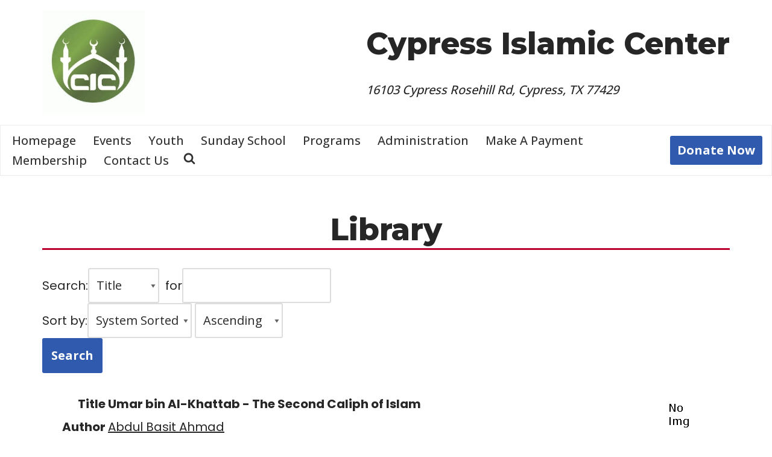

--- FILE ---
content_type: text/css
request_url: https://cypressislamiccenter.org/wp-content/plugins/weblibrarian/css/front.css?ver=3.5.6
body_size: 2435
content:
/*
 * Wendell Free Library Circulation styles
 *
 * These style settings relate to the short codes used for the front end
 * pages for this plug in.
 *
 * See css/admin.css for back end (admin) styles.
 */

/* Non-specific classes and ids */

/* (lifted from WP's admin css) */

/* Hide visually but not from screen readers */
.screen-reader-text,
.screen-reader-text span {
        position: absolute;
        left: -1000em;
        height: 1px;
        width: 1px;
        overflow: hidden;
}

.hidden,
.js .closed .inside,
.js .hide-if-js,
.no-js .hide-if-no-js {
        display: none;
}


.weblib_tablenav {
}
/* Bulk Actions */
.weblib_tablenav-pages a,
.weblib_tablenav-pages-navspan {
	font-weight: 600;
	padding: 0 2px;
}

.weblib_tablenav-pages .current-page {
	margin: 0 2px 0 0;
	padding-bottom: 5px;
	font-size: 13px;
	text-align: center;
}

.weblib_tablenav .total-pages {
	margin-right: 2px;
}

.weblib_tablenav #table-paging {
	margin-left: 2px;
}

.weblib_tablenav a.button-secondary {
	display: block;
	margin: 3px 8px 0 0;
}

.weblib_tablenav {
	clear: both;
	height: 30px;
	margin: 6px 0 4px;
	vertical-align: middle;
}

.weblib_tablenav.themes {
	max-width: 98%;
}

.weblib_tablenav .weblib_tablenav-pages {
	float: right;
	height: 28px;
	margin-top: 3px;
	cursor: default;
	color: #555;
}

.weblib_tablenav .no-pages,
.weblib_tablenav .one-page .pagination-links {
	display: none;
}

.weblib_tablenav .weblib_tablenav-pages a,
.weblib_tablenav-pages span.current  {
	text-decoration: none;
	padding: 3px 6px;
}

.weblib_tablenav .weblib_tablenav-pages a,
.weblib_tablenav-pages-navspan {
	display: inline-block;
	min-width: 17px;
	border: 1px solid #ccc; /* same color as buttons border */
	padding: 3px 5px 7px;
	background: #e5e5e5;
	font-size: 16px;
	line-height: 1;
	font-weight: normal;
	text-align: center;
}

.weblib_tablenav-pages-navspan {
	height: 16px;
	border-color: #ddd; /* same as disabled buttons */
	background: #f7f7f7; /* same as disabled buttons */
	color: #a0a5aa; /* same as disabled buttons */
}

.weblib_tablenav .weblib_tablenav-pages a:hover,
.weblib_tablenav .weblib_tablenav-pages a:focus {
	border-color: #5b9dd9;
	color: #fff;
	background: #00a0d2;
	-webkit-box-shadow: none;
	box-shadow: none;
	outline: none; /* IE8 */
}

.weblib_tablenav .displaying-num {
	margin-right: 7px;
}

.weblib_tablenav .one-page .displaying-num {
	display: inline-block;
	margin-top: 5px;
	margin-right: 0;
}

.weblib_tablenav .actions {
	overflow: hidden;
	padding: 2px 8px 0 0;
}

.weblib-list-table a {
	-webkit-transition: none;
	transition: none;
}

.weblib_tablenav .delete {
	margin-right: 20px;
}

/* @todo: unclear if the following weblib_tablenav rules are actually used.
classes exist in paginate_links() but not seen in list table output. */
.weblib_tablenav .dots {
	border-color: transparent;
}

.weblib_tablenav .next,
.weblib_tablenav .prev {
	border-color: transparent;
	color: #0073aa;
}

.weblib_tablenav .next:hover,
.weblib_tablenav .prev:hover {
	border-color: transparent;
	color: #00a0d2;
}

.weblib_tablenav .view-switch {
	float: right;
	margin: 0 5px;
	padding-top: 3px;
}


.weblib-list-table .toggle-row {
	position: absolute;
	right: 8px;
	top: 10px;
	display: none;
	padding: 0;
	width: 40px;
	height: 40px;
	border: none;
	outline: none;
	background: transparent;
}

.weblib-list-table .toggle-row:hover {
	cursor: pointer;
}

.weblib-list-table .toggle-row:focus:before {
    -webkit-box-shadow:
    	0 0 0 1px #5b9dd9,
		0 0 2px 1px rgba(30, 140, 190, .8);
    box-shadow:
    	0 0 0 1px #5b9dd9,
		0 0 2px 1px rgba(30, 140, 190, .8);
}

.ie8 .weblib-list-table .toggle-row:focus:before {
	outline: #5b9dd9 solid 1px;
}

.weblib-list-table .toggle-row:active {
	-webkit-box-shadow: none;
	box-shadow: none;
}

.weblib-list-table .toggle-row:before {
	position: absolute;
	top: -5px;
	left: 10px;
	-webkit-border-radius: 50%;
	border-radius: 50%;
	display: block;
	padding: 1px 2px 1px 0;
	color: #444; /* same as table headers sort arrows */
	content: "\f140";
	font: normal 20px/1 dashicons;
	line-height: 1;
	-webkit-font-smoothing: antialiased;
	-moz-osx-font-smoothing: grayscale;
	speak: none;
}

.weblib-list-table .is-expanded .toggle-row:before {
	content: "\f142";
}

.weblib-list-table.plugins tbody tr.plugin-update-tr td.plugin-update {
	overflow: hidden; /* clearfix */
	padding: 0;
	-webkit-box-shadow: inset 0 -1px 0 rgba(0,0,0,0.1);
	box-shadow: inset 0 -1px 0 rgba(0,0,0,0.1);
}
/* ms */
/* Background Color for Site Status */
.weblib-list-table .site-deleted,
.weblib-list-table tr.site-deleted {
	background: #ff8573;
}
.weblib-list-table .site-spammed,
.weblib-list-table tr.site-spammed {
	background: #faafaa;
}
.weblib-list-table .site-archived,
.weblib-list-table tr.site-archived {
	background: #ffebe8;
}
.weblib-list-table .site-mature,
.weblib-list-table tr.site-mature {
	background: #fecac2;
}
table.fixed {
	table-layout: fixed;
}

.fixed .column-rating,
.fixed .column-visible {
	width: 8%;
}

.fixed .column-posts,
.fixed .column-date,
.fixed .column-parent,
.fixed .column-links,
.fixed .column-author,
.fixed .column-format {
	width: 10%;
}

.fixed .column-posts {
	width: 74px;
}

.fixed .column-comment .comment-author {
	display: none;
}

.fixed .column-response,
.fixed .column-categories,
.fixed .column-tags,
.fixed .column-rel,
.fixed .column-role {
	width: 15%;
}

.fixed .column-slug {
	width: 25%;
}

.fixed .column-locations {
	width: 35%;
}

.fixed .column-comments {
	width: 5.5em;
	padding: 8px 0;
	text-align: left;
}

.fixed .column-comments .vers {
	padding-left: 3px;
}

td.column-title strong,
td.plugin-title strong {
	display: block;
	margin-bottom: .2em;
	font-size: 14px;
}

td.column-title p,
td.plugin-title p {
	margin: 6px 0;
}
#the-list tr:last-child td,
#the-list tr:last-child th {
	border-bottom: none !important;
	-webkit-box-shadow: none;
	box-shadow: none;
}

.sorting-indicator {
	display: block;
	visibility: hidden;
	width: 10px;
	height: 4px;
	margin-top: 8px;
	margin-left: 7px;
}

.sorting-indicator:before {
	content: "\f142";
	font: normal 20px/1 dashicons;
	speak: none;
	display: inline-block;
	padding: 0;
	top: -4px;
	left: -8px;
	color: #444;
	line-height: 10px;
	position: relative;
	vertical-align: top;
	-webkit-font-smoothing: antialiased;
	-moz-osx-font-smoothing: grayscale;
	text-decoration: none !important;
	color: #444;
}

.column-comments .sorting-indicator:before {
	top: 0;
	left: -10px;
}

th.sorted.asc .sorting-indicator:before,
th.desc:hover span.sorting-indicator:before,
th.desc a:focus span.sorting-indicator:before {
	content: "\f142";
}

th.sorted.desc .sorting-indicator:before,
th.asc:hover span.sorting-indicator:before,
th.asc a:focus span.sorting-indicator:before {
	content: "\f140";
}
.fixed .column-comments .sorting-indicator {
	margin-top: 3px;
}

th.sorted .sorting-indicator,
th.desc:hover span.sorting-indicator,
th.desc a:focus span.sorting-indicator,
th.asc:hover span.sorting-indicator,
th.asc a:focus span.sorting-indicator {
	visibility: visible;
}
th.sortable a,
th.sorted a {
	display: block;
	overflow: hidden;
	padding: 8px;
}

.fixed .column-comments.sortable a,
.fixed .column-comments.sorted a {
	padding: 8px 0;
}

th.sortable a span,
th.sorted a span {
	float: left;
	cursor: pointer;
}




.keywordchecklist {
	margin-left: 14px;
	font-size: 12px;
	overflow: auto;
}

.keywordchecklist strong {
	margin-left: -8px;
	position: absolute;
}

.keywordchecklist span {
	margin-right: 25px;
	display: block;
	float: left;
	font-size: 11px;
	line-height: 1.8em;
	white-space: nowrap;
	cursor: default;
}

.keywordchecklist span a {
	margin: 3px 0pt 0pt -12px;
	cursor: pointer;
	width: 12px;
	height: 12px;
	display: block;
	float: left;
	/*text-indent: -9999px;*/
	overflow: hidden;
	position: absolute;
	color: blue;
}

.howto {
	font-style: italic;
	display: block;
	font-family: "Lucida Grande", Verdana, Arial, "Bitstream Vera Sans", sans-serif;
}

.keywordssdiv .the-keywordss {
        display: block;
        height: 60px;
        margin: 0 auto;
        overflow: auto;
        width: 260px;
}



/* Error messages are in <span id="error">...</span>.
   Initially bold and red. */

#error {
  color: red;
  font-weight: bold;
}

/* Overdue and expired dates are in <span class="overdue">...</span>.
   Initially italic and red. */

span.overdue {
  font-style: italic;
  color: red;
}

/* All <input type="submit" ...> and many <a href=""...> have 
   class="weblib-button" -- the links are meant to look like buttons.
   I coded the submit buttons to have this class as well as the <a href>'s, 
   so that they would all have the same styling. */

/* Common button styling */
.weblib-button {
  border: outset 2px #dcdad5;
  cursor: pointer;
  color: #000000;
  background-color: #dcdad5;
}

.weblib-button:hover {
  font-weight: normal;
  color: #000000;
  text-decoration: none;
}

/* Links-as-buttons styling */
a.weblib-button {
  height: 24px;
  white-space: nowrap;
  /*padding: 2px;*/
  padding: 0px;
/*  margin-top: 2px;
  margin-bottom: 2px;*/
}

a.weblib-button:link {
  font-weight: normal;
  color: #000000;
  text-decoration: none;
}

a.weblib-button:visited {
  color: #000000;
  font-weight: normal;
  text-decoration: none;
}

.weblib-item-pagination-table {
  display: table;
  width: 40%;
  margin: 2px 30%;
}

.weblib-item-pagination {
  display: table-row;
  width: 100%;
  padding: 8px 0px;
  font-size: 120%;
}

.weblib-item-pagination .pagelabel {
  vertical-align: top;
  display: table-caption;
  padding: 2px;
  font-weight: bold;  
}

.weblib-item-pagination .pagelink {
  vertical-align: top;
  display: table-cell;
  margin: 0px;
}

.weblib-item-pagination .pagenumform {
  white-space: nowrap;
  width: 25%;
}

.weblib-total-results {
  white-space: nowrap;
  font-weight: bold;
  font-size: 150%;
  float: left;
}

.weblib-item-long {
  display: table;
}

.weblib-item-row {
  display: table-row;
  padding: 8px 0px;
  width: 100%;
}

.weblib-item-left {
  width: 90%;
}

.weblib-item-right {
}

.weblib-item-center-head {
  font-weight: bold;
  text-align: center;
  display: table-cell;
  padding: 2px;
}

.weblib-item-keyword-list {
  text-align: center;
  display: table-cell;
  padding: 2px;
}

.weblib-item-left-head {
  font-weight: bold;
  text-align: right;
  display: table-cell;
  padding: 2px;
}

.weblib-item-left-content {
  text-align: left;
  display: table-cell;
  padding: 2px;
}

.weblib-item-author {
  text-decoration: underline;
}

.weblib-item-title {
  font-weight: bold;
}

.weblib-item-content-block, .weblib-item-table {
  display: table;
}

.weblib-item-content-element {
  display: table-row;
}





.weblib-item-element {
  display: table-cell;
  vertical-align: top;
  padding: 2px;
}

.weblib-item-info {
  width: 85%;
}

.weblib-item-index {
  font-size: 150%;
  padding: 0px 4px;
  text-align: left;
  width: 5%;
}

.weblib-item-brief {
}

.weblib-item-holdbutton {
}

.weblib-item-thumb {
  padding: 0px 4px;
}

.weblib-item-thumb img {
  min-width: 48px;
  min-height: 72px;
}
